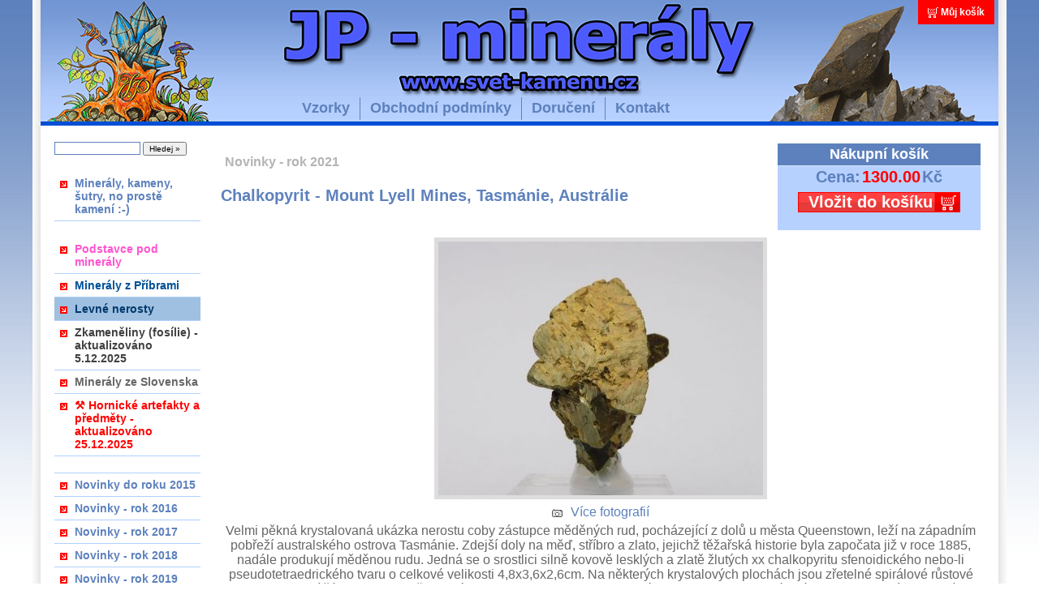

--- FILE ---
content_type: text/html; charset=UTF-8
request_url: https://www.svet-kamenu.cz/?p=productsMore&iProduct=25365&sName=chalkopyrit-mount-lyell-mines--tasm%EF%BF%BD%EF%BF%BDnie--austr%EF%BF%BD%EF%BF%BDlie
body_size: 13604
content:
<?xml version="1.0" encoding="utf-8"?>

<!DOCTYPE html PUBLIC "-//W3C//DTD XHTML 1.1//EN" "http://www.w3.org/TR/xhtml11/DTD/xhtml11.dtd">

<html xmlns="http://www.w3.org/1999/xhtml" xml:lang="cz">



<head>

  <title>Chalkopyrit - Mount Lyell Mines, Tasmánie, Austrálie -  Svět kamenů - internetový obchod s minerály (nerosty, krystaly, zkameněliny, fosílie, kahany, drahokamy)</title>

  <meta http-equiv="Content-Type" content="text/html; charset=utf-8" />

  <meta name="Description" content="Svět kamenů - internetový obchod s minerály (nerosty, krystaly, zkameněliny, fosílie, kahany, drahokamy)" />

  <meta name="Keywords" content="obchod s minerály, minerály na prodej, prodej minerálů, zkameněliny, fosílie, kahany, drahokamy" />

  <meta name="Author" content="VOHE" />

  <meta http-equiv="Content-Style-Type" content="text/css" />



  <script type="text/javascript" src="js/prototype.js"></script>

  <script type="text/javascript" src="js/scriptaculous.js?load=effects"></script>

  <script type="text/javascript" src="js/lightbox.js"></script>

  

  <script type="text/javascript" src="js/standard.js"> </script>

  <script type="text/javascript">

    <!--

    var cfBorderColor     = "#5d81bd";

    var cfLangNoWord      = "Prosím vyplňte všechna povinná pole";

    var cfLangMail        = "Vyplňte e-mail";

    var cfWrongValue      = "Vyplňte správný údaj";

    var cfToSmallValue    = "Menší částka";

    var cfTxtToShort      = "Příliš krátký text";

    //-->

  </script>

  <script type="text/javascript" src="js/plugins.js"> </script>

	<style type="text/css">@import "templates/default.css?v5";</style>

	<style type="text/css">@import "templates/lightbox.css";</style>



  <script type="text/javascript">

  window.stav=0;

  

  var Page = {

  zmena: function() {

    var element1 = document.getElementById("83");

    var element2 = document.getElementById("106");



    if(window.stav==0){                                          
      if(element1!==null){
      
        element1.style.color="#C42C9B";

        element1.style.backgroundColor ="#FFDAFF";

      }

      if(element2!==null){

      element2.style.color="#008c00";

      element2.style.backgroundColor ="#7dff95";
      
      }

      window.stav=1;

    }else{

      if(element1!==null){

        element1.style.color="#00396D";

        element1.style.backgroundColor ="#9FC0E0";
        
      }

      if(element2!==null){

        element2.style.color="#00396D";

        element2.style.backgroundColor ="#9FC0E0";
      
      }

      window.stav=0;

    }



  },  

  

  start_zmena: function() {

    cyklovac = window.setInterval("Page.zmena()", 500);

  },



  stop_zmena: function() {

    clearInterval(cyklovac);

  }

  }



  

  </script>

  <!-- Global site tag (gtag.js) - Google Analytics -->
  <script async src="https://www.googletagmanager.com/gtag/js?id=G-FHP8BFZMVT"></script>
  <script>
      window.dataLayer = window.dataLayer || [];
      function gtag(){dataLayer.push(arguments);}
      gtag('js', new Date());
      gtag('config', 'G-FHP8BFZMVT', {
        cookie_flags: 'max-age=7200;Secure;SameSite=None'
      });          
      gtag('consent', 'default', {
        'ad_storage': 'denied',
        'analytics_storage': 'denied'
      });
  </script></head>



<body onload="Page.start_zmena();" onunload="Page.stop_zmena()">

<div class="hide"><a href="#content">Skip Navigation</a></div>

<div id="head">

  

  <ul id="menu3">

    <li class="l0"><a href="?p=ordersBasket">Můj košík</a></li>

    

  </ul>

  <div class="clear">&nbsp;</div>



  <ul id="menu2">

    <li class="l0"><a href="?p=productsList">Vzorky</a></li>

    <li class="l1" ><a href="?p=p_162&amp;sName=obchodní-podmínky">Obchodní podmínky</a></li><li class="l2" ><a href="?p=p_1&amp;sName=doručení">Doručení</a></li><li class="lL" ><a href="?p=p_8&amp;sName=kontakt">Kontakt</a></li>

  </ul>

  <div class="clear">&nbsp;</div>

</div>

<div class="clear">&nbsp;</div>

<div id="body">

  <div id="column">

    

    <form method="get" action="" id="searchForm">

      <fieldset>

        <input type="hidden" name="p" value="productsList" />

        <span><input type="text" size="20" name="sWord" value="" class="input" maxlength="100" /></span>

        <em><input type="submit" value="Hledej &raquo;" class="submit" /></em>

      </fieldset>

    </form>

    <dl id="menu1"><dt class="lL" ><a href="index.php?p=p_11&amp;sName=minerály--kameny--šutry--no-prostě-kamení-)">Minerály, kameny, šutry, no prostě kamení :-)</a></dt></dl>

    <dl id="menu6"><dt class="l1" ><a id="204" href="index.php?p=p_204&amp;sName=podstavce-pod-minerály">Podstavce pod minerály</a></dt><dt class="l2" ><a id="99" href="index.php?p=p_99&amp;sName=minerály-z-příbrami">Minerály z Příbrami</a></dt><dt class="l3" ><a id="106" href="index.php?p=p_106&amp;sName=levné-nerosty">Levné nerosty</a></dt><dt class="l4" ><a id="98" href="index.php?p=p_98&amp;sName=zkameněliny-(fosílie)-aktualizováno-5.12.2025">Zkameněliny (fosílie) - aktualizováno 5.12.2025</a></dt><dt class="l5" ><a id="135" href="index.php?p=p_135&amp;sName=minerály-ze-slovenska">Minerály ze Slovenska</a></dt><dt class="lL" ><a id="214" href="index.php?p=p_214&amp;sName=⚒-hornické-artefakty-a-předměty-aktualizováno-25.12.2025">⚒ Hornické artefakty a předměty - aktualizováno 25.12.2025</a></dt></dl>

    <dl id="menu4"><dt class="l1" ><a href="index.php?p=p_211&amp;sName=novinky-do-roku-2015">Novinky do roku 2015</a></dt><dt class="l2" ><a href="index.php?p=p_200&amp;sName=novinky-rok-2016">Novinky - rok 2016</a></dt><dt class="l3" ><a href="index.php?p=p_196&amp;sName=novinky-rok-2017">Novinky - rok 2017</a></dt><dt class="l4" ><a href="index.php?p=p_175&amp;sName=novinky-rok-2018">Novinky - rok 2018</a></dt><dt class="l5" ><a href="index.php?p=p_210&amp;sName=novinky-rok-2019">Novinky - rok 2019</a></dt><dt class="l6" ><a href="index.php?p=p_221&amp;sName=novinky-rok-2020">Novinky - rok 2020</a></dt><dt class="l7" ><a href="index.php?p=p_215&amp;sName=novinky-rok-2021">Novinky - rok 2021</a></dt><dt class="l8" ><a href="index.php?p=p_241&amp;sName=novinky-rok-2022">Novinky - rok 2022</a></dt><dt class="l9" ><a href="index.php?p=p_254&amp;sName=novinky-rok-2023">Novinky - rok 2023</a></dt><dt class="l10" ><a href="index.php?p=p_266&amp;sName=novinky-rok-2024">Novinky - rok 2024</a></dt><dt class="l11" ><a href="index.php?p=p_263&amp;sName=novinky-leden-2025">Novinky - leden 2025</a></dt><dt class="l12" ><a href="index.php?p=p_264&amp;sName=novinky-únor-2025">Novinky - únor 2025</a></dt><dt class="l13" ><a href="index.php?p=p_265&amp;sName=novinky-březen-2025">Novinky - březen 2025</a></dt><dt class="l14" ><a href="index.php?p=p_267&amp;sName=novinky-duben-2025">Novinky - duben 2025</a></dt><dt class="l15" ><a href="index.php?p=p_268&amp;sName=novinky-květen-2025">Novinky - květen 2025</a></dt><dt class="l16" ><a href="index.php?p=p_269&amp;sName=novinky-červen-2025">Novinky - červen 2025</a></dt><dt class="l17" ><a href="index.php?p=p_270&amp;sName=novinky-srpen-2025">Novinky - srpen 2025</a></dt><dt class="l18" ><a href="index.php?p=p_271&amp;sName=novinky-září-2025">Novinky - září 2025</a></dt><dt class="l19" ><a href="index.php?p=p_272&amp;sName=novinky-říjen-2025">Novinky - říjen 2025</a></dt><dt class="l20" ><a href="index.php?p=p_273&amp;sName=novinky-listopad-2025">Novinky - listopad 2025</a></dt><dt class="l21" ><a href="index.php?p=p_274&amp;sName=novinky-prosinec-2025">Novinky - prosinec 2025</a></dt><dt class="lL" ><a href="index.php?p=p_275&amp;sName=novinky-leden-2026">Novinky - leden 2026</a></dt></dl>

    <dl id="menu8"><dt class="lL" ><a href="index.php?p=p_39&amp;sName=literatura-aktualizováno-27.12.2025">Literatura aktualizováno 27.12.2025</a></dt></dl>

    <dl id="menu5"><dt class="l1" ><a id="133" href="index.php?p=p_133&amp;sName=Články">Články</a></dt><dt class="lL" ><a id="69" href="index.php?p=p_69&amp;sName=galerie-minerálů-z-ložiska-rožná-u-dolní-rožínky">Galerie minerálů z ložiska Rožná u Dolní Rožínky</a></dt></dl>

    <center>

    

    

    

<script language="JavaScript" type="text/javascript">

<!--

document.write ('<img src="https://toplist.cz/count.asp?id=566661&logo=mc&http='+escape(document.referrer)+'&wi='+escape(window.screen.width)+'&he='+escape(window.screen.height)+'&cd='+escape(window.screen.colorDepth)+'&t='+escape(document.title)+'" width="88" height="60" border=0 alt="TOPlist" />');

//--></script><noscript><img src="https://toplist.cz/count.asp?id=566661&logo=mc" border="0"

alt="TOPlist" width="88" height="60" /></noscript>

    </center>

  </div>

  <div id="content"><script type="text/javascript">
<!--
  var sTitle = "Chalkopyrit - Mount Lyell Mines, Tasmánie, Austrálie";
  var fPrice = Math.abs( 1300.00 );
  if( !aCheckFormProduct ){
    var aCheckFormProduct =  Array(
      Array( 'iQuantity', 'int', '0', null, '>' )
    );
  }
//-->
</script>
<script type="text/javascript" src="js/checkForm.js"> </script>
<div id="productDetails">
	
	<table width="100%">
    <tr>
       <td>
          <h3><a href="?p=p_215&amp;sName=novinky-rok-2021">Novinky - rok 2021</a></h3>       
       </td>
       <td rowspan="2">
      	<div id="addCart">
      		<h4>Nákupní košík</h4>
      		<center><table style="font-size:1.1em; padding-bottom:5px;"><tr><td style="color: #5D81BD;"><b>Cena:</b></td><td style="color: #FF0000;"><b>1300.00</b></td><td style="color: #5D81BD;"><b>Kč</b></td></tr></table></center>
          <form action="" method="get" onsubmit="return checkForm( this, aCheckFormProduct );">
              <input type="hidden" name="p" value="ordersBasket" />
      				<input type="hidden" name="sOption" value="add" />
      				<input type="hidden" name="iProduct" value="25365" />
      				<input type="hidden" name="iQuantity" value="1" size="2" class="input" />
      				<input type="submit" value="Vložit do košíku" class="submit" />
      		</form>
         </div>      
       </td>
    </tr>
    <tr>
      <td valign="top">
        <h2>Chalkopyrit - Mount Lyell Mines, Tasmánie, Austrálie</h2>
      </td>
    </tr>
    <tr>
      <td align="center" colspan="2">
        <table>
          <tr>
            <td><div class="photo" id="l1"><a href="files/foto179[18].jpg" rel="lightbox[group]"><img class="photo_obr" src="files/foto179[18]_m.jpg" alt="" title=""/></a></div></td>
          </tr>
        </table>
      </td>
    </tr>
  </table>
  
  <center><a href="#morePhotos" class="options" id="morePhotosLink"><img src="templates/img/ico_camera.gif" alt="Více fotografií" />Více fotografií</a>
	<div class="txt">
    Velmi pěkná krystalovaná ukázka nerostu coby zástupce měděných rud, pocházející z dolů u města Queenstown, leží na západním pobřeží australského ostrova Tasmánie. Zdejší doly na měď, stříbro a zlato, jejichž těžařská historie byla započata již v roce 1885, nadále produkují měděnou rudu. Jedná se o srostlici silně kovově lesklých a zlatě žlutých xx chalkopyritu sfenoidického nebo-li pseudotetraedrického tvaru o celkové velikosti 4,8x3,6x2,6cm. Na některých krystalových plochách jsou zřetelné spirálové růstové linie. Ve spodní části zcela nepoškozené srostlice chalkopyritu jsou hojné xx sfaleritu. Australské ukázky tohoto rudního minerálu, obsahující až 35% Cu, patří mezi nejhezčí na světě.  Novinky leden 2021.
  </div>
  <h6>Více fotografií a souborů<a id="morePhotos">&nbsp;</a></h6>
	<div class="clear"></div>
  <div id="photosList"><div class="photo" id="l2"><a href="files/foto178[18].jpg" rel="lightbox[group]"><img class="photo_obr" src="files/foto178[18]_m.jpg" alt="" title="" /></a></div><div class="photo" id="l3"><a href="files/foto180[18].jpg" rel="lightbox[group]"><img class="photo_obr" src="files/foto180[18]_m.jpg" alt="" title="" /></a></div><div class="photo" id="l4"><a href="files/foto181[17].jpg" rel="lightbox[group]"><img class="photo_obr" src="files/foto181[17]_m.jpg" alt="" title="" /></a></div><div class="photo" id="l5"><a href="files/foto183[24].jpg" rel="lightbox[group]"><img class="photo_obr" src="files/foto183[24]_m.jpg" alt="" title="" /></a></div><div class="photo" id="lL"><a href="files/foto182[18].jpg" rel="lightbox[group]"><img class="photo_obr" src="files/foto182[18]_m.jpg" alt="" title="" /></a></div><div class="clear"></div>
</div>
  
  </center>
  <div id="back">
  <table width="100%"><tr><td align="left">&laquo;<a href="javascript:history.back();" style="font-size:1.2em;">Zpět</a></td><td align="right"><a href="javascript:window.print();"><img src="templates/img/ico_print.gif" alt="Tisk" /></a></td></tr>
  </table>
  </div>
</div></div>

  <div class="clear">&nbsp;</div>  

</div>



<div id="foot">

  <center>

  <table width="750px" height="30"><tr>

  <td align="left">&nbsp;&nbsp;&nbsp;Copyright (C) 2007-2020, Created by VOHE All rights reserved.</td>

  <td align="right"><a href="https://opensolution.org">Powered by Quick.Cart</a>&nbsp;&nbsp;&nbsp;</td></tr>

  </table>

  </center>

</div>

</body>

</html>

--- FILE ---
content_type: text/css
request_url: https://www.svet-kamenu.cz/templates/default.css?v5
body_size: 19028
content:
/*

Quick.Cart v2.2 default stylesheet

Copyright by OpenSolution.org 2006

*/



@import url( 'plugins.css' );



/* GLOBAL STYLES */

body,h1,h2,h3,h4,h5,h6,p,form,fieldset,img,td,th,table,ul{margin:0;padding:0;border:0;}

body,table{background-color:inherit;color:#666;font-size:12px;font-family:Arial, Verdana, sans-serif;}

.txt{font-size:15px;}

/* below you can change background and font for all site */

body{padding-bottom:10px;background:#fff url('img/body_head_bg.png?v6') repeat-x;text-align:center;}

body#bodyGallery{margin:0;background:inherit;background-image:none;color:#000;}

body#bodyGallery{padding:0;}



.hide{display:none;}



#body .left{text-align:left;}

#body .right{text-align:right;}

#body .center{text-align:center;}



.clear{clear:both;font-size:0px;line-height:0px;height:0px;}



a{background-color:inherit;color:#666;}

a:link, a:visited, a:active{text-decoration:none;}

a:hover{text-decoration:underline;}



.input, select, textarea{border:1px solid #5d81bd;font:0.92em arial, sans-serif;}

.submit{font:0.83em arial, sans-serif;}



/* HEAD styles */

#head{width:1200px;height:155px;margin:0 auto;background:url('img/head.png') no-repeat;text-align:left;}

#head #logo{float:left;padding:10px 0 0 20px;}

#head #logo div{font-size:1px;line-height:1px;}

#head #logo h2{height:18px;padding-left:2px;background:inherit;color:#fff;font:normal 1.167em "trebuchet ms", sans-serif;}



/* BODY styles */

#body{width:1200px;margin:0 auto;background:url('img/body_bg.png') repeat-y;text-align:left;}

#column{float:left;width:200px;padding:0 0 0 10px;}

#column #searchForm{margin:20px 0 0 17px;}

#column #searchForm .input{width:100px;}

#content{float:left;width:940px;padding:20px 30px 20px 20px;}

* html #content{margin:0 15px 0 20px;padding:20px 0;}

#body:after{display:block;clear:both;visibility:hidden;height:0;content:".";}



/* PRODUCTS LIST */

.entry{float:left;width:465px;min-height:470px; padding:5px 5px 10px 0px;border-bottom:2px solid #eee;}

.entry .photo{font-size:0px;line-height:0px;}

.entry .photo_obr{width:400px;border:5px solid #ddd;font-size:0px;line-height:0px;}

.entry h2{margin:5px 0;font-size:1.33em;}

.entry h2 a{background:inherit;color:#5d81bd;}

.entry h3{margin:5px 0;font-size:1.3em;}

.entry h3, .entry h3 a{background:inherit;color:#b4b4b4;}

.entry h3 a{padding:0 5px;}

.entry h4{font-size:1em;font-weight:normal;}

.entry h4 a{color:#666;background:inherit;}

.entry .basket, .entry .price{float:right;display:block;margin:15px 0 5px 0;font-size:1.25em;font-weight:bold;color:#f00;background-color:inherit;}

.entry .basket:hover, .entry .price:hover{text-decoration:none;}

.entry .basket{margin-left:10px;padding:0 25px 0 3px;border:1px solid #f00;color:#fff;background-color:inherit;background:url('img/cart_bg_small.png') no-repeat right center;font-size:1.084em;}

.entry .price em{padding:0 4px 0 0;background-color:inherit;color:#c2c2c2;font-size:0.867em;font-style:normal;}

.entry .price span{margin:0 4px 0 0;}



/* PAGES LINKS */

#pages{clear:both;text-align:center;padding:15px 0;background:inherit;color:#c2c2c2;font-size:1.3em;font-weight:bold;}

#pages span{margin:0 2px 0 0;}

#pages a, #pages strong{margin:0 3px;background:inherit;color:#5d81bd;font-size:1em;font-weight:bold;}

#pages strong{text-decoration:underline;}



/* PRODUCTS DETAILS */

#productDetails #addCart{float:right;width:250px;font-size:1.5em; height:100px; margin:0 0 5px 2px;padding:0 0 7px;background:#b7d1ff;color:#fff;text-align:center;}

#productDetails #addCart h4{padding:3px 0;border-bottom:1px solid #d7e3ff;background:#5d81bd;color:#fff;}

#productDetails #addCart form{padding:0px 0;font-weight:bold;}

#productDetails #addCart form span, #productDetails #addCart form em{display:block;}

#productDetails #addCart span{background:inherit;color:#fff;}

#productDetails #addCart .input{margin:0 0 0 4px;text-align:right;}

#productDetails #addCart .submit{width:200px;margin:0px 0 0;padding:0 22px 0 0;border:1px solid #f00;background:url('img/cart_bg.png') no-repeat right center;background-color:inherit;color:#fff;font-size:1.084em;font-weight:bold;}

#productDetails #addCart a{background:inherit;color:#5d81bd;font-size:0.92em;}

#productDetails .photo_obr{border:5px solid #ddd;}

#productDetails h2{margin:5px 0 10px;background:inherit;color:#5d81bd;font-size:1.7em;}

#productDetails h3{margin:5px 0;font-size:1.3em;}

#productDetails h3, #productDetails h3 a{color:#b4b4b4;background:inherit;}

#productDetails h3 a, #productDetails h3 span{padding:0 5px;}

#productDetails .price{display:block;margin:0 0 0 0px;background:inherit;color:#f00;font-size:1.25em;font-weight:bold;}

#productDetails .price em{margin:0 4px 0 0;background:inherit;color:#5D81BD;font-size:0.867em;font-style:normal;}

#productDetails .price #price{margin:0 4px 0 0;}

#productDetails .txt{clear:left;margin:5px 0 10px;font-size:1.084em;font-weight:normal;font-size:1.3em;}

#productDetails .txt ul, #productDetails .txt ol{margin:5px 0 0 30px;padding:0;}

#productDetails .options{display:block;margin:0px 0 0;background:inherit;color:#5d81bd;font-size:1.3em;}

#productDetails .options img{margin:0 10px 0 0;vertical-align:middle;}

#productDetails h6{padding:5px 0 10px;border-top:1px solid #ddd;background:inherit;color:#5d81bd;font-size:1.084em;font-weight:bold;}

#productDetails #filesList{padding-top:5px;}

#productDetails #filesList, #productDetails #filesList a{background:inherit;color:#5d81bd;}



/* ATTACHED FILES */

ul#filesList{list-style:none;font-size:0.92em;vertical-align:middle;}

ul#filesList img{margin:0 8px 0 0;background:inherit;color:#5d81bd;vertical-align:middle;}

ul#filesList li{margin:0 0 4px;}



/* BACK LINK */

#back{margin:10px 0;padding:3px 0;border-top:1px solid #ddd;background:inherit;color:#f00;font-size:0.92em;font-weight:bold;}

#back a{margin:0 0 0 4px;}



/* ORDERS BASKET, DELIVERY */

#order h2{background:inherit;color:#5d81bd;font-size:1.6em;}

#order h3{padding:10px 0;font-size:1.3em;font-weight:normal;}

#order h4{margin:0 0 5px;padding:10px 0 3px;border-bottom:1px solid #ddd;background:inherit;color:#5d81bd;font-size:1.15em;font-weight:bold;}

#basket{width:100%;margin:15px 0 0;font-size:0.92em;}

#basket.orderDeliveryTable{margin:0;}

#basket th{font-weight:normal;text-align:left;}

#basket thead th{font-size:1.3em;padding:2px 0;border-bottom:1px solid #ddd;}

#basket thead th.price, #basket thead th.quantity, #basket thead th.priceTotal{padding:0px 8px;text-align:right;}

#basket thead th.price em, #basket thead th.priceTotal em{margin:0 4px 0 0;font-style:normal;}

#basket td{font-size:1.15em;font-weight:bold;}

#basket td.name{padding:7px 0;}

#basket td.price, #basket td.priceTotal{padding:0px 10px;background:inherit;color:#f00;text-align:right;}

#basket td.quantity, #basket th.quantity{padding:0px 10px;text-align:right;}

#basket td fieldset{text-align:right;}

#basket td .input{width:25px;text-align:right;}

#basket td.del a{padding:0px 10px;background:inherit;color:#5d81bd;font-size:1em;font-weight:normal;}

#basket .tfoot th{padding:6px 0;border-top:1px solid #ddd;font-size:1.36em;font-weight:bold;text-align:right;}

#basket .tfoot th.price, #basket .tfoot th.priceTotal{padding:0px 10px;background:inherit;color:#f00;font-weight:bold;text-align:right;}

#basket tr.tfoot#basketSummary th, #basket tr.tfoot#courierSummary th{font-size:1.182em;font-weight:normal;}

#basket .tfoot td{text-align:right;}

#basket .tfoot td .submit{margin:5px 0 0 3px;padding:2px 10px;border:none;background:#5d81bd;color:#fff;font-size:1.09em;font-weight:bold;}

* html #basket .tfoot td .submit{padding:2px 1px;}



/* ORDERS DELIVERY */

#orderDetails{width:100%;}

#orderDetails #orderShipping select{width:300px;}

#orderDetails td, #orderDetails th, #orderShipping td, #orderShipping th{padding:2px;}

#orderDetails th, #orderShipping th{font-size:1.1em;font-weight:normal;text-align:right;}

#orderDetails td{font-size:1.1em;}

#orderDetails .input{width:160px;font-size:1.1em;}

#orderDetails select{font-size:1.1em;}

td#orderComment{width:230px;vertical-align:top;padding:4px 8px;font-size:1.1em;text-align:left;}

#orderComment textarea{width:210px;margin:5px 0 0;}



/* ORDERS FINISH */

#orderFinish h3{padding:10px 0 10px 10px;border-bottom:1px solid #bbb;border-top:1px solid #bbb;background:inherit;color:#5d81bd;font-size:1.5em;}

#orderFinish #orderDetails{margin:10px 0;background:inherit;}

#orderFinish #orderDetails td{font-weight:bold;}

#orderFinish #basket .price, #orderFinish #basket .quantity, #orderFinish #basket .name, #orderFinish #basket th{background:inherit;}

#orderFinish #basket .priceTotal{background:inherit;}

#orderFinish #ok{padding:20px 0;}

#orderFinish .options{display:block;margin:10px 0 0;background:inherit;color:#5d81bd;font-size:0.92em;}

#orderFinish .options img{margin:0 10px 0 0;vertical-align:middle;}



/* PHOTO GALLERY */

#oPhotoDiv{margin:10px 0 0;}

#butt *{margin:auto;}

#butt div{float:left;width:49%;padding:3px 0;text-align:center;}

#butt a{margin:0 4px;padding:0 10px;background:#fff;color:#f00;font-weight:bold;text-decoration:none;}



/* FOOT styles */

#foot{font-weight:bold; font-size: 1.167em;clear:both;width:1200px;height:31px;margin:0 auto;background:url('img/footer.png') no-repeat;text-align:left;}

#foot p{float:left;padding:9px 0 0 25px;background:inherit;color:#fff;font:0.83em verdana, sans-serif;}

#foot h1{float:right;margin:0 10px;padding:9px 15px 0 0;font:bold 0.83em verdana, sans-serif;}

* html #foot h1{margin:0 5px 0 10px;}

#foot h1 a{background:inherit;color:#fff;}



/* MENU 1 styles - left menu */

#menu1{width:180px;margin:20px 0 20px 17px;}

#menu1 dt{border-bottom:1px solid #afd0ff;}

#menu1 dt a{display:block;padding:6px 0 6px 25px;background:url( 'img/ico_arrow.png' ) 7px 11px no-repeat;background-color:inherit;color:#5d81bd;font:bold 1.167em verdana, sans-serif;}

#menu1 dt a:hover{background-color:#BDDFFF;color:#3B639C;}

#menu1 dd{margin:0 0 0 14px;border-bottom:1px solid #afd0ff;}

#menu1 dd a{display:block;padding:6px 0 6px 23px;background:url( 'img/ico_arrow_sub.png' ) 7px 11px no-repeat;background-color:inherit;color:#5d81bd;font:1.167em verdana, sans-serif;}

#menu1 dd a:hover{background-color:#BDDFFF;color:#3B639C;}

#menu1 dt.l1{border-top:1px solid #afd0ff;}



/* MENU 2 styles - top menu under logo */

#menu2{margin:82px 0 0 320px;padding:8px 0 0;list-style:none;}

#menu2 li{float:left;}

#menu2 li a{display:block;padding:3px 12px 4px;border-right:1px solid #5d81bd;background:inherit;color:#5d81bd;font:bold 1.5em verdana, sans-serif;}

#menu2 li a:hover{background:#f2f5fb;color:#5d81bd;}

#menu2 .lL a{border:0;}



/* MENU 3 styles - top menu on right logo */

#menu3{float:right;height:30px;margin:0 15px 0 0;list-style:none;background:#f00;color:#fff;}

* html #menu3{margin:0 7px 0 0;}

#menu3 li{float:left;margin:8px 0 0;padding:0 12px;border-left:1px solid #fff;}

#menu3 li a{font:bold 1em verdana, sans-serif;background-color:inherit;color:#fff;}

#menu3 .l0{padding-left:28px;border:0;background:url( 'img/ico_basket_top.png' ) 12px 1px no-repeat;}



/* MENU 4 styles - left menu2 */

#menu4{width:180px;margin:20px 0 20px 17px;}

#menu4 dt{border-bottom:1px solid #afd0ff;}

#menu4 dt a{display:block;padding:6px 0 6px 25px;background:url( 'img/ico_arrow.png' ) 7px 11px no-repeat;background-color:inherit;color:#5d81bd;font:bold 1.167em verdana, sans-serif;}

#menu4 dt a:hover{background-color:#BDDFFF;color:#3B639C;}

#menu4 dd{margin:0 0 0 14px;border-bottom:1px solid #afd0ff;}

#menu4 dd a{display:block;padding:6px 0 6px 23px;background:url( 'img/ico_arrow_sub.png' ) 7px 11px no-repeat;background-color:inherit;color:#5d81bd;font:1.167em verdana, sans-serif;}

#menu4 dd a:hover{background-color:#BDDFFF;color:#3B639C;}

#menu4 dt.l1{border-top:1px solid #afd0ff;}



/* MENU 5 styles - pratelske weby */

#menu5{width:180px;margin:20px 0 20px 17px;}

#menu5 dt{border-bottom:1px solid #afd0ff;}

#menu5 dt a{display:block;padding:6px 0 6px 25px;background:url( 'img/ico_arrow.png' ) 7px 11px no-repeat;background-color:inherit;color:#5d81bd;font:bold 1.167em verdana, sans-serif;}

#menu5 dt a:hover{background-color:#BDDFFF;color:#3B639C;}

#menu5 dd{margin:0 0 0 14px;border-bottom:1px solid #afd0ff;}

#menu5 dd a{display:block;padding:6px 0 6px 23px;background:url( 'img/ico_arrow_sub.png' ) 7px 11px no-repeat;background-color:inherit;color:#5d81bd;font:1.167em verdana, sans-serif;}

#menu5 dd a:hover{background-color:#BDDFFF;color:#3B639C;}

#menu5 dt.l1{border-top:1px solid #afd0ff;}

#menu5 dt.l1 a{color:#2A548C;}

#menu5 dt.l1 a:hover{background-color:#9FC0E0;color:#00396D;}

#menu5 dt.l2 a{color:#107C1B;}

#menu5 dt.l2 a:hover{background-color:#BDFFC5;color:#005A00;}





/* MENU 6 styles - uranove mineraky */

#menu6{width:180px;margin:20px 0 20px 17px;}

#menu6 dt{border-bottom:1px solid #afd0ff;}

#menu6 dt a{display:block;padding:6px 0 6px 25px;background:url( 'img/ico_arrow.png' ) 7px 11px no-repeat;font:bold 1.167em verdana, sans-serif;}

#menu6 dd{margin:0 0 0 14px;border-bottom:1px solid #afd0ff;}

#menu6 dd a{display:block;padding:6px 0 6px 23px;background:url( 'img/ico_arrow_sub.png' ) 7px 11px no-repeat;background-color:inherit;color:#5d81bd;font:1.167em verdana, sans-serif;}

#menu6 dd a:hover{background-color:#f2f5fb;color:#5d81bd;}



#menu6 dt.l1 a{background-color:inherit;color:#FF54D1;}

#menu6 dt.l1 a:hover{background-color:#FFDAFF;color:#C42C9B;}



#menu6 dt.l2 a{background-color:inherit;color:#005196;}

#menu6 dt.l2 a:hover{background-color:#0057a1;color:#8ac9ff;}



#menu6 dt.l3 a{background-color:inherit;color:#008c00;}

#menu6 dt.l3 a:hover{background-color:#7dff95;color:#008c00;}



#menu6 dt.l4 a{background-color:inherit;color:#404040;}

#menu6 dt.l4 a:hover{background-color:#b4b4b4;color:#000000;}



#menu6 dt.lL a{background-color:inherit;color:red;}

#menu6 dt.lL a:hover{background-color:#ffc4c4;color:#ae0000;}





/* MENU 8 styles - uranove mineraky */

#menu8{width:180px;margin:20px 0 20px 17px;}

#menu8 dt{border-bottom:1px solid #afd0ff;border-top:1px solid #afd0ff;}

#menu8 dt a{display:block;padding:6px 0 6px 25px;background:url( 'img/ico_arrow.png' ) 7px 11px no-repeat;background-color:inherit;color:#5d81bd;font:bold 1.167em verdana, sans-serif;}

#menu8 dt a:hover{background-color:#BDDFFF;color:#3B639C;}

#menu8 dd{margin:0 0 0 14px;border-bottom:1px solid #afd0ff;}

#menu8 dd a{display:block;padding:6px 0 6px 23px;background:url( 'img/ico_arrow_sub.png' ) 7px 11px no-repeat;background-color:inherit;color:#5d81bd;font:1.167em verdana, sans-serif;}

#menu8 dd a:hover{background-color:#BDDFFF;color:#3B639C;}

#menu8 dt.l1{border-top:1px solid #afd0ff;}



/* MESSAGE - error and confirm messages styles */

#message{text-align:center;}

#error, #ok{padding:100px 0;font-size:1.167em;font-weight:bold;line-height:2em;}

#error a, #ok a{font-size:0.786em;font-weight:bold;color:#000;background-color:inherit;}

#error{background:inherit;color:red;}

#ok{background:inherit;color:#5d81bd;}



/* CONTACT FORM */

#contactPanel{float:right;width:350px;margin:0 80px 10px 15px;}

#contactPanel .submit{margin:5px 0 0 0;padding:2px 10px;border:none;background:#5d81bd;color:#fff;font-size:1.3em;font-weight:bold;}

#contactPanel dl, #contactPanel dt, #contactPanel dd{margin:0;padding:0;}

#contactPanel dl, #contactPanel h6{font-size:1.3em;font-weight:bold;}

#contactPanel dt{padding-bottom:1px;}

#contactPanel dd{padding-bottom:5px;}

#contactPanel .input, #contactPanel textarea{width:350px;font-size:1.3em;}



/* CONTENTS DETAILS */

#categoryDetails{padding:0 0 10px;border-bottom:1px solid #eee;}

#categoryDetails h2{margin:0 0 3px;background:inherit;color:#5d81bd;font-size:1.5em;}



/* CONTENTS PHOTOS */

#categoryPhotos{float:right;}

#categoryPhotos img{margin:2px 2px 2px 5px;border:1px solid #ddd;}



/* CONTENTS FILES */

#categoryFiles{padding:10px 0 0 5px;}

#categoryFiles h3{padding:10px 0 3px 0;font-size:1.084em;font-weight:bold;}



#subList{padding:10px 0 0;}

#subList div{clear:left;padding:5px 0 0 5px;}

#subList div.clear{padding:0;border:none;}

#subList h4{font-size:1.3em;}

#subList h4 a{border-bottom:1px solid #ddd;font-weight:bold;text-decoration:none;}

#subList h4 a:hover{border-bottom:1px solid #666;}

#subList h5{margin:2px 0 0 10px;font-weight:normal;font-size:1.0em;}

#subList .photo{float:left;margin:0 5px 3px 0;border:1px solid #ddd;}



#popupPhoto{width:100%;margin:5px 0;padding:0;border:none;font-size:11px;}

#popupPhoto td{padding:7px 3px;text-align:center;}

#popupPhoto th{margin:5px 0;padding:3px;border-top:1px solid #dfdfdf;border-bottom:1px solid #dfdfdf;text-align:center;}

#popupPhoto th strong, #popupPhoto th a{padding:0 2px;background:inherit;color:#444;font-size:11px;}

#popupPhoto th strong, #popupPhoto th a:hover{background:inherit;color:#f00;}

#popupPhoto td p{font-size:10px;}

#popupPhoto img{border:1px solid #dce6f5;}



#productsList .print, #categoryDetails .print{text-align:right;font-size:0.92em;}

#productsList .print img, #categoryDetails .print img{margin:0 0 0 7px;vertical-align:middle;}

#categoryDetails .print{margin:15px 0 0 0;}



@media print{

  /* PRINT styles */

  body, table{background:#fff;color:#000;}

  #menu3, #menu2, #column, .entry .basket, #productDetails #addCart, #productDetails .options, #back, #orderFinish .options, #productsList .print, #categoryDetails .print, #contactPanel{display:none;}

  #head{height:auto;}

  #body, #head, #foot, #content, .entry{width:16cm;background:#fff;color:inherit;}

  #content, .entry{float:none;margin:0;padding:0;}

  .entry h2 a, .entry h3, .entry h3 a, .entry h4, .entry .price, .entry .price span, .entry .price em,

  #productDetails, #productDetails h2, #productDetails h3, #productDetails h3 a, #productDetails h6, #productDetails #filesList, #productDetails #filesList a, #productDetails .price, #productDetails .price em,

  #categoryDetails, #categoryDetails h2, #categoryDetails .txt, #categoryDetails .txt a, #subList h4 a,

  #categoryFiles a,

  #error, #ok,

  #orderFinish h3,

  #basket td.price, #basket td.priceTotal, #basket .tfoot th.price, #basket .tfoot th.priceTotal,

  #head #logo h2,

  #pages a, #pages strong,

  #foot p, #foot h1 a{background:inherit;color:#000;}

  .entry .price em, #productDetails .price em{font-weight:normal;}

}



--- FILE ---
content_type: text/css
request_url: https://www.svet-kamenu.cz/templates/plugins.css
body_size: 53
content:
/*

Quick.Cart default plugins stylesheet

*/



--- FILE ---
content_type: application/x-javascript
request_url: https://www.svet-kamenu.cz/js/checkForm.js
body_size: 5102
content:
/**
* Zbiór funkcji sprawdzających pola formularza
* @version  0.1.0-bf3
* @date     2006-05-08 17:51:49
*/

// 'normalny' kolor ramki inputa
if( !cfBorderColor )
  var cfBorderColor   = '#000000';
if( !cfWarningColor )
  var cfWarningColor  = '#ff0000';

// zmienne pomocnicze
var sAllWarnings = '';
var oFirstWrong;
var bIsWarnings = false;
var bAllGood 		= true;

// wyrazenia reguralne
var	reS = /\s/gi;
var reEmail = /^[a-z0-9_.-]+([_\\.-][a-z0-9]+)*@([a-z0-9_\.-]+([\.][a-z]{2,4}))+$/i;
var	reFloat = /^-?[0-9]{1,}[.]{1}[0-9]{1,}$/i;
var	reInt = /^-?[0-9]{1,}$/i;
var	reDot = /\,/gi;


function fieldOperations( oObj, bCheck, sInfo ){

	if( bCheck === true ) {
    if( oObj.type != 'hidden' )
      oObj.style.borderColor = cfBorderColor;
	}
	else {
    if( sInfo )
  		sAllWarnings += sInfo +'\n';
		if( oObj.type != 'hidden' ){
  		oObj.style.borderColor = cfWarningColor;
      if( bIsWarnings == false )
        oFirstWrong = oObj;
		}
		bIsWarnings = true;
		return false;
	}

return true;
} // end function fieldOperations


function checkText( oObj, sInfo ) {

	checkT = oObj.value.replace( reS, "" );

  var bCheck = true;
	if( checkT == '' )
    bCheck = false;

  return fieldOperations( oObj, bCheck, sInfo );
} // end function checkText


function checkEmail( oObj ) {

	var sEmail = oObj.value;

  var bCheck = true;
	if ( sEmail.search( reEmail ) == -1 )
    bCheck = false;

  return fieldOperations( oObj, bCheck, cfLangMail );
} // end function checkEmail


function checkFloat( oObj, sInfo ) {

  var bCheck = true;
	if( oObj.value.search( reFloat ) == -1 && oObj.value.search( reInt ) == -1 ){
    if( !sInfo )
      var sInfo = cfWrongValue;
    bCheck = false;
  }

  return fieldOperations( oObj, bCheck, sInfo );
} // end function checkFloat


function checkInt( oObj, sInfo ) {

  var bCheck = true;
	if( oObj.value.search( reInt ) == -1 ) {
    if( !sInfo )
      var sInfo = cfWrongValue;
    bCheck = false;
  }

  return fieldOperations( oObj, bCheck, sInfo );
} // end function checkInt


function checkFloatValue( oObj, iMinFloat, sInfo ) {

  var bCheck = true;
	if( +oObj.value <= +iMinFloat ) {
    if( !sInfo )
      var sInfo = cfToSmallValue;
    bCheck = false;
  }

  return fieldOperations( oObj, bCheck, sInfo );
} // end function checkFloatValue

function checkIntValue( oObj, minInt, sign, sInfo ) {
  if( !minInt )
    var minInt = 0;
  if( !sign )
    var sign = '==';
  if( !sInfo )
    var sInfo = cfWrongValue;

	eval ( 'var bCheck = ( '+ +oObj.value +' '+ sign +' '+ +minInt +' );' );

  return fieldOperations( oObj, bCheck, sInfo );
} // end function checkIntValue


function checkTxt( oObj, iMin, sInfo ) {
	if( !iMin )
		var iMin = 6;

	var check = oObj.value.replace( reS, "" );

  var bCheck = true;
	if( check.length < iMin ){
    bCheck = false;
    if( !sInfo )
      var sInfo = cfTxtToShort;
  }
  return fieldOperations( oObj, bCheck, sInfo );
} // end function checkTxt


function cfDot( oObj ){
	return oObj.value.replace(reDot, "\.");
}  // end function cfDot

function cfFix( f ){
	f	= f.toString( );
	var re	= /\,/gi;
	f	= f.replace( re, "\." );

	f = Math.round( f * 100 );
	f = f.toString( );
	var sMinus = f.slice( 0, 1 );
	if( sMinus == '-' ){
	 f = f.slice( 1, f.length )
	}
	else
	 sMinus = '';
	if( f.length < 3 ) {
		while( f.length < 3 )
			f = '0' + f;
	}

	var w = sMinus + f.slice( 0, f.length-2 ) + "." + f.slice( f.length-2, f.length );

	if( w.search( reFloat ) == -1 )
		w = '0.00';
	return w;
} // end function cfFix

function checkForm( form, aA ) {

  sAllWarnings 	= '';
  bIsWarnings 	= false;
  bAllGood			= true;
  oFirstWrong 	= '';
  var oO; 
  var sT; // typ
  
  for( i in aA ) {

    if( typeof(aA[i][0])=="object" && aA[i][0].constructor == Array ){
      oO = [form[aA[i][0][0]], form[aA[i][0][1]]];
    }
    else
      oO = form[aA[i][0]];

    if( aA[i][1] )
      sT = aA[i][1];
    else
      sT = false;

		if( !sT || sT == 'simple' ) {
			bAllGood = checkText( oO, aA[i][2] );
		}
		else if( ( sT == 'email' ) && ( ( aA[i][2] === true && oO.value ) || !aA[i][2] ) ) {
			bAllGood = checkEmail( oO );
		}
		else if( ( sT == 'float' ) && ( ( aA[i][3] === true && oO.value ) || !aA[i][3] ) ) {
			oO.value = cfDot( oO );
			bAllGood = checkFloat( oO );
			if( bAllGood ){
				oO.value = cfFix( oO.value );
				if(	aA[i][2] != '' )
					bAllGood = checkFloatValue( oO, aA[i][2] );
			}
		}
		else if( ( sT == 'txt' ) && ( ( aA[i][4] === true && oO.value ) || !aA[i][4] ) ) {
			bAllGood = checkTxt( oO, aA[i][2], aA[i][3] );
		}
		else if( ( sT == 'int' ) && ( ( aA[i][5] === true && oO.value ) || !aA[i][5] ) ) {
			bAllGood = checkInt( oO, aA[i][3] );
			if( aA[i][2] && bAllGood ) {
				if( aA[i][4] ) {
					bAllGood = checkIntValue( oO, aA[i][2], aA[i][4], aA[i][3] );
				}
				else
					bAllGood = checkFloatValue( oO, aA[i][2], aA[i][3] );
			}
		}

	} // end for

  if( bIsWarnings == true ) {
		sAllWarnings = cfLangNoWord + '\n' + sAllWarnings;
    alert ( sAllWarnings );
    if( oFirstWrong )
      oFirstWrong.focus();
    return false;
	}
return true;
} // end function checkForm

